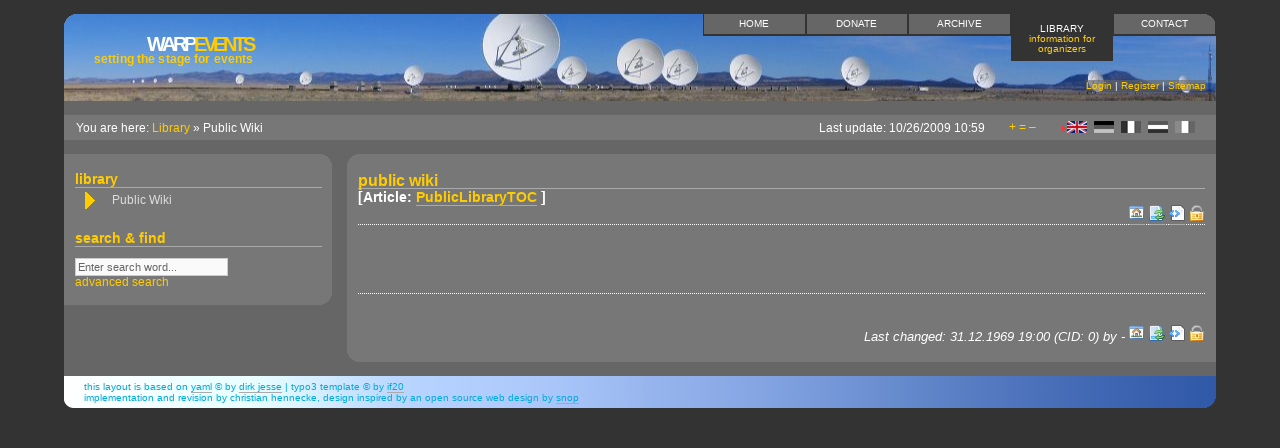

--- FILE ---
content_type: text/html;charset=utf-8
request_url: http://www.warpevents.eu/en/library/public_wiki/wiki/PublicLibraryTOC/edit.html?tx_drwiki_pi1%5Bsection%5D=8
body_size: 2969
content:
<?xml version="1.0" encoding="utf-8"?>
<!DOCTYPE html
     PUBLIC "-//W3C//DTD XHTML 1.0 Transitional//EN"
     "http://www.w3.org/TR/xhtml1/DTD/xhtml1-transitional.dtd">
<html xml:lang="en" lang="en" xmlns="http://www.w3.org/1999/xhtml">
<head>

<meta http-equiv="Content-Type" content="text/html; charset=utf-8" />
<!-- 
	YAML - Yet Another Multicolumn Layout, Version 1.0.0 (TemplaVoila Edition)

	This website is powered by TYPO3 - inspiring people to share!
	TYPO3 is a free open source Content Management Framework initially created by Kasper Skaarhoj and licensed under GNU/GPL.
	TYPO3 is copyright 1998-2012 of Kasper Skaarhoj. Extensions are copyright of their respective owners.
	Information and contribution at http://typo3.org/
-->

<base href="http://www.warpevents.eu/" />

<title>Public Wiki: warpevents.eu</title>
<meta name="generator" content="TYPO3 4.6 CMS" />


	<link rel="stylesheet" type="text/css" media="all"  href="typo3temp/scriptmerger/compressed/head-a68f4f32ad7bf1a051aea22ad9d0fd51.merged.gz.css" />
	<script type="text/javascript" src="typo3temp/scriptmerger/compressed/head-9cfa35d87624dd0b36d776bb58333b3d.merged.gz.js"></script>
<!--[if lte IE 7]><link href="fileadmin/css/explorer/reflection_iehacks_2col_left.css" rel="stylesheet" type="text/css" /><![endif]--><link rel="alternate" type="application/rss+xml" title="RSS-Feed" href="http://www.warpevents.eu/en/rss.xml" /><link rel="shortcut icon" href="fileadmin/images/warpevents.png" />


</head>
<body>

<script type="text/javascript">if (efa_fontSize) efa_fontSize.efaInit();</script>
<div id="page_margins">
  <div id="page" class="hold_floats">
    <div id="header"><div id="topnav"><a class="skip" href="en/library/public_wiki/wiki/PublicLibraryTOC/edit.html?tx_drwiki_pi1[referer]=%27&amp;tx_drwiki_pi1[section]=3#navigation" title="Direkt zur Navigation springen">Zur Navigation springen</a><a class="skip" href="en/library/public_wiki/wiki/PublicLibraryTOC/edit.html?tx_drwiki_pi1[referer]=%27&amp;tx_drwiki_pi1[section]=3#content" title="Direkt zum Content springen">Zum Content springen</a><a href="en/service/loginout.html">Login</a>&nbsp;&#124;&nbsp;<a href="en/service/register.html" title="Create a user account">Register</a>&nbsp;&#124;&nbsp;<a href="en/service/sitemap.html">Sitemap</a></div><div id="title"><a href="/"><span class="white">Warp</span>Events<br /><span id="subTitle">setting the stage for events</span></a></div></div>
 
<!-- #nav: Button-Navigation -->
    <div id="nav">
      <div id="nav_main"><a href="en/contact.html" title="People to contact in case of questions and comments">Contact<span class="description">Talk to us</span></a><a href="en/library.html" title="Information for event organizers" id="active">Library<span class="description">Information for organizers</span></a><a href="en/archive.html" title="Information about past OS/2 and eComStation events, presentation downloads">Archive<span class="description">Past event, presentations</span></a><a href="en/donate.html" title="Help keeping warpevents.eu alive">Donate<span class="description">Partners of this website</span></a><a href="en/home.html" title="Welcome to the warpevents.eu web site!">Home<span class="description">Welcome</span></a></div>
    </div>
<!-- #nav: Button-Navigation Ende -->
 
<!-- #main: Beginn Inhaltsbereich -->
    <div id="main">
      <div id="teaser" class="clearfix">
        <div class="block1">You are here:&nbsp;<a href="en/library.html" title="Information for event organizers">Library</a>&nbsp;&raquo;&nbsp;Public Wiki</div>
 
        <div class="langMenu"><img class="arrow" src="fileadmin/images/arrow.gif" width="7" height="10" alt="" /><img class="flag" src="fileadmin/images/flag_uk.gif" width="20" height="12" alt="English" title="English" /><img class="flag" src="fileadmin/images/flag_de_d.gif" width="20" height="12" alt="Deutsch" title="Deutsch" /><img class="flag" src="fileadmin/images/flag_fr_d.gif" width="20" height="12" alt="Français" title="Français - ne pas encore disponible" /><img class="flag" src="fileadmin/images/flag_nl_d.gif" width="20" height="12" alt="Nederlands" title="Nederlands - not available yet" /><img class="flag" src="fileadmin/images/flag_it_d.gif" width="20" height="12" alt="Italiano" title="Italiano - not available yet" /></div>
 
        <div class="selectFontSize"><script type="text/javascript">if (efa_fontSize) document.write(efa_fontSize.allLinks);</script></div>
 
        <div class="aktDatum">Last update:&nbsp;10/26/2009 10:59</div>
      </div>
 
<!-- #col1: Erste Float-Spalte des Inhaltsbereiches -->
      <div id="col1">
        <div id="col1_content" class="clearfix">
          <h3>Library</h3>
 
          <div class="mainMenu"><ul><li><strong><dfn>1 </dfn>Public Wiki</strong><span class="hidden">.</span></li></ul></div>
 
          <div class="tx-macinasearchbox-pi1">
		
<h3>Search & Find</h3>

<form action="en/service/search.html" method="post" name="searchform" id="searchform">
  <input name="tx_indexedsearch[sword]" type="text" value="Enter search word..." onclick="this.value=''" onblur="this.value='Enter search word...'" /><br />
  <input type="hidden" name="tx_indexedsearch[_sections]" value="0" />
  <input type="hidden" name="tx_indexedsearch[pointer]" value="0" />
  <input type="hidden" name="tx_indexedsearch[ext]" value="0" />
  <input type="hidden" name="tx_indexedsearch[lang]" value="0" />
  <a href="en/service/search.html?tx_indexedsearch%5Bext%5D=1">advanced search</a>
</form>

	</div>
	
 
          <div class="textBelowMenu"><!--TYPO3SEARCH_begin--><!--TYPO3SEARCH_end--></div>
 
          <div id="cornerCol1TopRight"></div>
          <div id="cornerCol1BottomRight"></div>
        </div>
      </div>
<!-- #col1: - Ende -->
 
 
<!-- #col3: Statische Spalte des Inhaltsbereiches -->
      <div id="col3">
        <div id="col3_content" class="clearfix">
          <div id="col3_innen" class="floatbox"><!--TYPO3SEARCH_begin--> <h1>Public Wiki</h1><a name="c3475" id="c3475"></a><div id="c3475" class="csc-default"><div class="tx-drwiki-pi1">
		
<strong> [Article: <a href="en/library/public_wiki/wiki/PublicLibraryTOC.html?tx_drwiki_pi1%5Bsection%5D=8" >PublicLibraryTOC</a>  ] </strong> <br>
<div align="right"> <a href="en/library/public_wiki/wiki/PublicLibraryTOC.html?tx_drwiki_pi1%5Bsection%5D=8" ><img src="typo3conf/ext/dr_wiki/res/ui/wiki_home.png" width="16" height="16" border="0" alt="HomePage" /></a> <a href="en/library/public_wiki/wiki/PublicLibraryTOC.html" title="" rel="nofollow"><img src="typo3conf/ext/dr_wiki/res/ui/wiki_back.png" width="16" height="16" border="0" alt="Reload page" /></a>   <a href="en/library/public_wiki/wiki/PublicLibraryTOC/edit/getHTML.html?tx_drwiki_pi1%5Bsection%5D=8" title="" rel="nofollow"><img src="typo3conf/ext/dr_wiki/res/ui/wiki_getHTML.png" width="16" height="16" border="0" alt="Download HTML" /></a> <img src="typo3conf/ext/dr_wiki/res/ui/wiki_lock.png" width="16" height="16" border="0" alt="Lock" /></div>
<hr size="1" width="100%"> 
<p><p><br />
</p></p>
<p></p>
<p></p>

<hr size="1" width="100%"><br>
<div align="right" style="font-size:10pt;"><em> Last changed: 31.12.1969 19:00 (CID: 0) by  - <a href="en/library/public_wiki/wiki/PublicLibraryTOC.html?tx_drwiki_pi1%5Bsection%5D=8" ><img src="typo3conf/ext/dr_wiki/res/ui/wiki_home.png" width="16" height="16" border="0" alt="HomePage" /></a> <a href="en/library/public_wiki/wiki/PublicLibraryTOC.html" title="" rel="nofollow"><img src="typo3conf/ext/dr_wiki/res/ui/wiki_back.png" width="16" height="16" border="0" alt="Reload page" /></a>   <a href="en/library/public_wiki/wiki/PublicLibraryTOC/edit/getHTML.html?tx_drwiki_pi1%5Bsection%5D=8" title="" rel="nofollow"><img src="typo3conf/ext/dr_wiki/res/ui/wiki_getHTML.png" width="16" height="16" border="0" alt="Download HTML" /></a> <img src="typo3conf/ext/dr_wiki/res/ui/wiki_lock.png" width="16" height="16" border="0" alt="Lock" /> </em></div>

	</div>
	</div><!--TYPO3SEARCH_end--></div>
 
          <div id="cornerCol3TopLeft"></div>
          <div id="cornerCol3BottomLeft"></div>
        </div>
 
<!-- IE Column Clearing -->
        <div id="ie_clearing">&nbsp;</div>
<!-- End: IE Column Clearing -->
 
      </div>
<!-- #col3: - End -->
    </div>
<!-- #main: - End -->
 
<!-- #footer: Begin footer -->
    <div id="footer">This layout is based on <a href="http://www.yaml.de/" target="_blank">YAML</a> &copy; by <a href="http://www.highresolution.info" target="_blank">Dirk Jesse</a> | TYPO3 Template &copy; by <a href="http://www.if-20.com/" target="_blank">if20</a><br />Implementation and revision by Christian Hennecke, design inspired by an Open Source Web Design by <a href="http://www.oswd.org/user/profile/id/6319" title="OSWD design work">snop</a></div>
<!-- #footer: End -->
 
    <div id="cornerTopLeft"></div>
    <div id="cornerTopRight"></div>
    <div id="cornerBottomLeft"></div>
    <div id="cornerBottomRight"></div>
  </div>
<!-- #page: End -->
 
</div>
<!-- #page_margins: End -->
 
<div id="fb-root"></div>

<script src="typo3temp/javascript_5c685bb8cf.js" type="text/javascript"></script>


</body>
</html>

--- FILE ---
content_type: text/css
request_url: http://www.warpevents.eu/typo3temp/scriptmerger/compressed/head-a68f4f32ad7bf1a051aea22ad9d0fd51.merged.gz.css
body_size: 8222
content:
@charset "UTF-8";.tx-drwiki-pi1
hr{height:1px;border-top:1px dotted #fff;border-left:0;border-right:0;border-bottom:0}.tx-drwiki-pi1
ol{}.tx-drwiki-pi1
ul{}.tx-drwiki-pi1
pre{font-family:Fixedsys,Courier,serif;line-height:1.1em;color:black;background-color:#f9f9f9;border:#2f6fab 1px dashed;padding:1em}.tx-drwiki-pi1
textarea{width:99%}.tx-drwiki-pi1-urlextension{display:none}.redirect{line-height:1.1em;background-color:#FFFFF0;border:1px
dashed #2f6fab;padding:1em}.icons{vertical-align:middle;margin-right:20px;margin-bottom:10px;float:left}.wiki-box{BORDER:#2f6fab 1px dashed;PADDING:1em;COLOR:black;LINE-HEIGHT:1.1em;BACKGROUND-COLOR:#f9f9f9}.wiki-box-blue{display:block;font-size:1em;color:#000;padding:0.5em;background:#f0f0f4;border-left:8px #E0E7F5 solid}.wiki-box-red{display:block;font-size:1em;color:#000;padding:0.5em;background:#fee;border-left:8px #fcc solid}.wiki-box-green{display:block;font-size:1em;color:#000;padding:0.5em;background:#3F3;border-left:8px #060 solid}.wiki-box-yellow{display:block;font-size:1em;color:#000;padding:0.5em;background:#FF9;border-left:8px #FF0 solid}.wiki-table{}.diff-r{color:red}.diff-g{color:green}.diff-result{font-family:Fixedsys,Courier,serif;BORDER:#2f6fab 1px dashed;PADDING:1em;COLOR:black;LINE-HEIGHT:1.1em;BACKGROUND-COLOR:#f9f9f9}.diff-table{width:99%}.diff-table-cell-green{vertical-align:top;text-align:left;white-space:normal;color:green;font-family:Fixedsys,Courier;font-size:10pt;BORDER:#2f6fab 1px dashed;PADDING:1em}.diff-table-cell-red{vertical-align:top;text-align:left;white-space:normal;color:red;font-family:Fixedsys,Courier;font-size:10pt;BORDER:#2f6fab 1px dashed;PADDING:1em}#toc{BORDER:#aaa 1px solid;PADDING:5px;font-size:1em;width:auto;float:right;margin-left:1em;background-color:#777}#toc
.tocindent{MARGIN-LEFT:2em}#toc
.tocline{MARGIN-BOTTOM:0px}#toc
p{font-size:1em;margin:0px}#toc
.toctoggle{font-size:1em}#toc
.editsection{font-size:1em;margin-top:0.7em}DIV.csc-textpic-caption-c .csc-textpic-caption{text-align:center}DIV.csc-textpic-caption-r .csc-textpic-caption{text-align:right}DIV.csc-textpic-caption-l .csc-textpic-caption{text-align:left}DIV.csc-textpic DIV.csc-textpic-imagecolumn{float:left;display:inline}DIV.csc-textpic-border DIV.csc-textpic-imagewrap .csc-textpic-image IMG, DIV.csc-textpic-border DIV.csc-textpic-single-image
IMG{border:2px
solid black;padding:0px
0px}DIV.csc-textpic-imagewrap{padding:0}DIV.csc-textpic
IMG{border:none}DIV.csc-textpic DIV.csc-textpic-imagewrap DIV.csc-textpic-image{float:left}DIV.csc-textpic DIV.csc-textpic-imagewrap
UL{list-style:none;margin:0;padding:0}DIV.csc-textpic DIV.csc-textpic-imagewrap UL
LI{float:left;margin:0;padding:0}DIV.csc-textpic DIV.csc-textpic-imagewrap DL.csc-textpic-image{float:left}DIV.csc-textpic DIV.csc-textpic-imagewrap DL.csc-textpic-image
DT{float:none}DIV.csc-textpic DIV.csc-textpic-imagewrap DL.csc-textpic-image
DD{float:none}DIV.csc-textpic DIV.csc-textpic-imagewrap DL.csc-textpic-image DD
IMG{border:none}DL.csc-textpic-image{margin:0}DL.csc-textpic-image
DT{margin:0;display:inline}DL.csc-textpic-image
DD{margin:0}DIV.csc-textpic-clear{clear:both}DIV.csc-textpic-left DIV.csc-textpic-imagewrap .csc-textpic-image,
DIV.csc-textpic-intext-left-nowrap DIV.csc-textpic-imagewrap .csc-textpic-image,
DIV.csc-textpic-intext-left DIV.csc-textpic-imagewrap .csc-textpic-image{display:inline;margin-right:20px}DIV.csc-textpic-right DIV.csc-textpic-imagewrap .csc-textpic-image,
DIV.csc-textpic-intext-right-nowrap DIV.csc-textpic-imagewrap .csc-textpic-image,
DIV.csc-textpic-intext-right DIV.csc-textpic-imagewrap .csc-textpic-image{display:inline;margin-left:20px}DIV.csc-textpic-center DIV.csc-textpic-imagewrap .csc-textpic-image{display:inline;margin-left:20px}DIV.csc-textpic DIV.csc-textpic-imagewrap .csc-textpic-image .csc-textpic-caption{margin:0}DIV.csc-textpic DIV.csc-textpic-imagewrap .csc-textpic-image
IMG{margin:0;vertical-align:bottom}DIV.csc-textpic DIV.csc-textpic-imagewrap .csc-textpic-image{margin-bottom:10px}DIV.csc-textpic-equalheight DIV.csc-textpic-imagerow{margin-bottom:10px;display:block}DIV.csc-textpic DIV.csc-textpic-imagerow{clear:both}DIV.csc-textpic DIV.csc-textpic-single-image
IMG{margin-bottom:10px}*+html DIV.csc-textpic DIV.csc-textpic-imagerow .csc-textpic-image{margin-bottom:0}*+html DIV.csc-textpic DIV.csc-textpic-imagerow{margin-bottom:10px}DIV.csc-textpic DIV.csc-textpic-imagewrap .csc-textpic-firstcol{margin-left:0px !important}DIV.csc-textpic DIV.csc-textpic-imagewrap .csc-textpic-lastcol{margin-right:0px !important}DIV.csc-textpic-intext-left DIV.csc-textpic-imagewrap,
DIV.csc-textpic-intext-left-nowrap DIV.csc-textpic-imagewrap{margin-right:10px !important}DIV.csc-textpic-intext-right DIV.csc-textpic-imagewrap,
DIV.csc-textpic-intext-right-nowrap DIV.csc-textpic-imagewrap{margin-left:10px !important}DIV.csc-textpic-above DIV.csc-textpic-text{clear:both}DIV.csc-textpic-center{text-align:center}DIV.csc-textpic-center DIV.csc-textpic-imagewrap{margin:0
auto}DIV.csc-textpic-center DIV.csc-textpic-imagewrap .csc-textpic-image{text-align:left}DIV.csc-textpic-center DIV.csc-textpic-text{text-align:left}DIV.csc-textpic-right DIV.csc-textpic-imagewrap{float:right}DIV.csc-textpic-right DIV.csc-textpic-text{clear:right}DIV.csc-textpic-left DIV.csc-textpic-imagewrap{float:left}DIV.csc-textpic-left DIV.csc-textpic-text{clear:left}DIV.csc-textpic-intext-left DIV.csc-textpic-imagewrap{float:left}DIV.csc-textpic-intext-right DIV.csc-textpic-imagewrap{float:right}DIV.csc-textpic-intext-right-nowrap DIV.csc-textpic-imagewrap{float:right;clear:both}/*\*/* html DIV.csc-textpic-intext-right-nowrap .csc-textpic-text{height:1%}/**/ DIV.csc-textpic-intext-left-nowrap DIV.csc-textpic-imagewrap{float:left;clear:both}/*\*/* html DIV.csc-textpic-intext-left-nowrap .csc-textpic-text,
* html .csc-textpic-intext-left ol,
* html .csc-textpic-intext-left
ul{height:1%}/**/DIV.csc-textpic DIV.csc-textpic-imagerow-last{margin-bottom:0}.csc-textpic-intext-left ol, .csc-textpic-intext-left
ul{padding-left:40px;overflow:auto}.filelinks
div{padding-left:25px;background:url('/typo3/gfx/fileicons/default.gif') left top no-repeat;margin-bottom:10px}.filelinks
span{display:block}.filelinks
.filecount{display:block;margin-bottom:5px}.filelinks
a{color:#000;text-decoration:none}.filelinks
.ai{background-image:url('/typo3/gfx/fileicons/ai.gif')!important}.filelinks
.ani{background-image:url('/typo3/gfx/fileicons/ani.gif')!important}.filelinks
.au{background-image:url('/typo3/gfx/fileicons/au.gif')!important}.filelinks
.avi{background-image:url('/typo3/gfx/fileicons/avi.gif')!important}.filelinks
.bmp{background-image:url('/typo3/gfx/fileicons/bmp.gif')!important}.filelinks
.cdr{background-image:url('/typo3/gfx/fileicons/cdr.gif')!important}.filelinks
.css{background-image:url('/typo3/gfx/fileicons/css.gif')!important}.filelinks
.csv{background-image:url('/typo3/gfx/fileicons/csv.gif')!important}.filelinks
.doc{background-image:url('/typo3/gfx/fileicons/doc.gif')!important}.filelinks
.dtd{background-image:url('/typo3/gfx/fileicons/dtd.gif')!important}.filelinks
.eps{background-image:url('/typo3/gfx/fileicons/eps.gif')!important}.filelinks
.exe{background-image:url('/typo3/gfx/fileicons/exe.gif')!important}.filelinks
.fh3{background-image:url('/typo3/gfx/fileicons/fh3.gif')!important}.filelinks
.flash{background-image:url('/typo3/gfx/fileicons/flash.gif')!important}.filelinks
.folder{background-image:url('/typo3/gfx/fileicons/folder.gif')!important}.filelinks
.gif{background-image:url('/typo3/gfx/fileicons/gif.gif')!important}.filelinks
.htm{background-image:url('/typo3/gfx/fileicons/htm.gif')!important}.filelinks
.html{background-image:url('/typo3/gfx/fileicons/html.gif')!important}.filelinks
.ico{background-image:url('/typo3/gfx/fileicons/ico.gif')!important}.filelinks
.inc{background-image:url('/typo3/gfx/fileicons/inc.gif')!important}.filelinks
.java{background-image:url('/typo3/gfx/fileicons/java.gif')!important}.filelinks
.jpg{background-image:url('/typo3/gfx/fileicons/jpg.gif')!important}.filelinks
.js{background-image:url('/typo3/gfx/fileicons/js.gif')!important}.filelinks
.max{background-image:url('/typo3/gfx/fileicons/max.gif')!important}.filelinks
.mid{background-image:url('/typo3/gfx/fileicons/mid.gif')!important}.filelinks
.mov{background-image:url('/typo3/gfx/fileicons/mov.gif')!important}.filelinks
.mpeg{background-image:url('/typo3/gfx/fileicons/mpeg.gif')!important}.filelinks
.mpg{background-image:url('/typo3/gfx/fileicons/mpg.gif')!important}.filelinks
.pcd{background-image:url('/typo3/gfx/fileicons/pcd.gif')!important}.filelinks
.pcx{background-image:url('/typo3/gfx/fileicons/pcx.gif')!important}.filelinks
.pdf{background-image:url('/typo3/gfx/fileicons/pdf.gif')!important}.filelinks
.png{background-image:url('/typo3/gfx/fileicons/png.gif')!important}.filelinks
.ps{background-image:url('/typo3/gfx/fileicons/ps.gif')!important}.filelinks
.psd{background-image:url('/typo3/gfx/fileicons/psd.gif')!important}.filelinks
.rtf{background-image:url('/typo3/gfx/fileicons/rtf.gif')!important}.filelinks
.sgml{background-image:url('/typo3/gfx/fileicons/sgml.gif')!important}.filelinks
.swf{background-image:url('/typo3/gfx/fileicons/swf.gif')!important}.filelinks
.sxc{background-image:url('/typo3/gfx/fileicons/sxc.gif')!important}.filelinks
.sxw{background-image:url('/typo3/gfx/fileicons/sxw.gif')!important}.filelinks
.tga{background-image:url('/typo3/gfx/fileicons/tga.gif')!important}.filelinks
.tif{background-image:url('/typo3/gfx/fileicons/tif.gif')!important}.filelinks
.ttf{background-image:url('/typo3/gfx/fileicons/ttf.gif')!important}.filelinks
.txt{background-image:url('/typo3/gfx/fileicons/txt.gif')!important}.filelinks
.wav{background-image:url('/typo3/gfx/fileicons/wav.gif')!important}.filelinks
.wrl{background-image:url('/typo3/gfx/fileicons/wrl.gif')!important}.filelinks
.xls{background-image:url('/typo3/gfx/fileicons/xls.gif')!important}.filelinks
.xml{background-image:url('/typo3/gfx/fileicons/xml.gif')!important}.filelinks
.xsl{background-image:url('/typo3/gfx/fileicons/xsl.gif')!important}.filelinks
.zip{background-image:url('/typo3/gfx/fileicons/zip.gif')!important}.filelinks a:hover{text-decoration:underline}
.markItUp
*{margin:0px;padding:0px;outline:none}.markItUp a:link, .markItUp a:visited{color:#000;text-decoration:none}.markItUp{width:700px;margin:5px
0 5px 0}.markItUpContainer{font:11px Verdana,Arial,Helvetica,sans-serif}.markItUpEditor{font:12px 'Courier New',Courier,monospace;padding:5px;width:690px;height:320px;clear:both;display:block;line-height:18px;overflow:auto}.markItUpPreviewFrame{overflow:auto;background-color:#FFF;width:99.9%;height:300px;margin:5px
0}.markItUpFooter{width:100%}.markItUpResizeHandle{overflow:hidden;width:22px;height:5px;margin-left:auto;margin-right:auto;background-image:url(/typo3conf/ext/mm_forum/res/markitup/skins/simple/images/handle.png);cursor:n-resize}.markItUpHeader ul
li{list-style:none;float:left;position:relative}.markItUpHeader ul li:hover>ul{display:block}.markItUpHeader ul
.markItUpDropMenu{background:transparent url(/typo3conf/ext/mm_forum/res/markitup/skins/simple/images/menu.png) no-repeat 115% 50%;margin-right:5px}.markItUpHeader ul .markItUpDropMenu
li{margin-right:0px}.markItUpHeader ul
ul{display:none;position:absolute;top:18px;left:0px;background:#FFF;border:1px
solid #000}.markItUpHeader ul ul
li{float:none;border-bottom:1px solid #000}.markItUpHeader ul ul
.markItUpDropMenu{background:#FFF url(/typo3conf/ext/mm_forum/res/markitup/skins/simple/images/submenu.png) no-repeat 100% 50%}.markItUpHeader ul
.markItUpSeparator{margin:0
10px;width:1px;height:16px;overflow:hidden;background-color:#CCC}.markItUpHeader ul ul
.markItUpSeparator{width:auto;height:1px;margin:0px}.markItUpHeader ul ul
ul{position:absolute;top:-1px;left:150px}.markItUpHeader ul ul ul
li{float:none}.markItUpHeader ul
a{display:block;width:16px;height:16px;text-indent:-10000px;background-repeat:no-repeat}.markItUpHeader ul ul
a{display:block;padding-left:0px;text-indent:0;width:120px;padding:5px
5px 5px 25px}.markItUpHeader ul ul a:hover{color:#FFF;background-color:#000}
.markItUp
a{background:url(/typo3conf/ext/mm_forum/res/markitup/sets/bbcode/images/sprite.png) no-repeat top left}.markItUp .markItUpButton1
a{background-position:0 0}.markItUp .markItUpButton2
a{background-position:-85px 0}.markItUp .markItUpButton3
a{background-position:-221px 0}.markItUp .markItUpButton4
a{background-position:-170px 0}.markItUp .markItUpButton5
a{background-position:-102px 0}.markItUp .markItUpButton6
a{background-position:-51px 0}.markItUp .markItUpButton7
a{background-position:-238px 0}.markItUp .markItUpButton8
a{background-position:-119px 0}.markItUp .markItUpButton9
a{background-position:-153px 0}.markItUp .markItUpButton10
a{background-position:-136px 0}.markItUp .markItUpButton11
a{background-position:-204px 0}.markItUp .markItUpButton12
a{background-position:-34px 0}.markItUp .markItUpButton13
a{background-position:-17px 0}.markItUp .markItUpButton14
a{background-position:-187px 0}.markItUp .colors
ul{width:81px;padding:1px}.markItUp .colors
li{border:1px
solid white;width:25px;height:25px;overflow:hidden;padding:0px;margin:0px;float:left}.markItUp .colors ul
a{width:25px;height:25px}.markItUp .markItUpHeader ul .colors ul .col1-1
a{background:yellow}.markItUp .markItUpHeader ul .colors ul .col1-2
a{background:orange}.markItUp .markItUpHeader ul .colors ul .col1-3
a{background:red}.markItUp .markItUpHeader ul .colors ul .col2-1
a{background:blue}.markItUp .markItUpHeader ul .colors ul .col2-2
a{background:purple}.markItUp .markItUpHeader ul .colors ul .col2-3
a{background:green}.markItUp .markItUpHeader ul .colors ul .col3-1
a{background:white}.markItUp .markItUpHeader ul .colors ul .col3-2
a{background:gray}.markItUp .markItUpHeader ul .colors ul .col3-3
a{background:black}.markItUpHeader ul
a{padding:0;margin:3px}.markItUpHeader ul ul
a{margin:0}.markItUpHeader ul
.markItUpDropMenu{background-position:125% 80%}.markItUpButton9{display:none}
@media
all{*{margin:0;padding:0}option{padding-left:0.4em}html{height:100%}body{min-height:101%;font-size:100.01%;position:relative;color:#000;background:#fff;text-align:left}fieldset,img{border:0}select,input,textarea{font-size:99%}#header{position:relative}#topnav{position:absolute;top:10px;right:10px;color:#fff;background:transparent;text-align:right}#nav{clear:both;width:auto}#main{clear:both;width:auto}#col1{float:left;width:200px}#col2{float:right;width:200px}#col3{width:auto;margin-left:200px;margin-right:200px}#footer{clear:both}#col1{z-index:3}#col2{z-index:5}#col3{z-index:1}#col1_content{z-index:4}#col2_content{z-index:6}#col3_content{z-index:2}#col1_content,#col2_content,#col3_content{position:relative}.clearfix:after{content:".";display:block;height:0;clear:both;visibility:hidden}.clearfix{display:block}.floatbox{overflow:hidden}#ie_clearing{display:none}hr.clear_columns{clear:both;float:left;content:".";display:block;height:0;line-height:0px;visibility:hidden;border:0;padding:0;margin:-1.1em 0 0 0}ul,ol,dl{margin:0
0 1em 1em}li{margin-left:1.5em;line-height:1.5em}dt{font-weight:bold}dd{margin:0
0 1em 2em}blockquote,cite{margin:0
0 1em 1.5em;font-size:0.93em;width:auto}.subcolumns{width:100%;padding:0
1px 0 1px;margin:0
-1px 0 -1px;overflow:hidden}.c50l,.c25l,.c33l,.c38l,.c66l,.c75l,.c62l{float:left;overflow:hidden}.c50r,.c25r,.c33r,.c38r,.c66r,.c75r,.c62r{float:right;overflow:hidden}.c25l,.c25r{width:24.999%}.c33l,.c33r{width:33.333%}.c50l,.c50r{width:49.999%}.c66l,.c66r{width:66.666%}.c75l,.c75r{width:74.999%}.c38l,.c38r{width:38.196%}.c62l,.c62r{width:61.803%}.subc{padding:0
0.5em 0 0.5em;overflow:hidden}.subcl{padding:0
1em 0 0;overflow:hidden}.subcr{padding:0
0 0 1em;overflow:hidden}}@media screen,print{.skip{position:absolute;left:-1000em;width:20em}}@media
all{body{background-color:#333;padding:1em}#page{position:relative}#cornerTopLeft{background:url(/fileadmin/images/corner_tl.gif) no-repeat left top;position:absolute;top:0px;left:0px;z-index:10;width:9px;height:10px}#cornerTopRight{background:url(/fileadmin/images/corner_tr.gif) no-repeat right top;position:absolute;top:0px;right:0px;width:9px;z-index:10;height:10px}#cornerBottomLeft{background:url(/fileadmin/images/corner_bl.gif) no-repeat left bottom;position:absolute;bottom:0px;left:0px;z-index:10;width:9px;height:10px}#cornerBottomRight{background:url(/fileadmin/images/corner_br.gif) no-repeat right bottom;position:absolute;bottom:0px;right:0px;width:9px;z-index:10;height:10px}#page_margins{margin:auto;min-width:756px;max-width:80em}#header{position:relative;height:6em;background:#25509F url(/fileadmin/images/headervla3.jpg) no-repeat bottom left}#title{font-size:1.4em;font-weight:bold;text-transform:uppercase;text-align:right;line-height:0.75em;letter-spacing:-0.15em;color:#FC0;padding-top:7px;padding-right:20px;padding-bottom:10px;position:absolute;top:0.75em;left:30px;z-index:10}#title a, #title a:link, #title a:hover{color:#fc0;background-color:transparent;border:none}#subTitle{font-size:0.6em;line-height:1.2em;letter-spacing:0.01em;text-transform:lowercase}#topnav{font-size:0.7em;background:url(/fileadmin/images/grey66_60d.png) repeat;position:absolute;top:6.5em}#topnav
a{border-bottom:0}#topnav
strong{font-weight:normal;color:#ddd}#footer{font-size:0.7em;text-transform:lowercase;color:#0AD;background:#25509F url(/fileadmin/images/hdr.jpg) repeat-y top left;padding:0.5em 2em 0.5em 2em}#main{background-color:#666;padding:1em
0 1em 0}#cornerCol3TopLeft{background:url(/fileadmin/images/corner_sub_tl.gif) no-repeat left top;position:absolute;top:0px;left:0px;z-index:10;width:9px;height:10px}#cornerCol1TopRight{background:url(/fileadmin/images/corner_sub_tr.gif) no-repeat right top;position:absolute;top:0px;right:0px;width:9px;z-index:10;height:10px}#cornerCol3BottomLeft{background:url(/fileadmin/images/corner_sub_bl.gif) no-repeat left bottom;position:absolute;bottom:0px;left:0px;z-index:10;width:9px;height:10px}#cornerCol1BottomRight{background:url(/fileadmin/images/corner_sub_br.gif) no-repeat right bottom;position:absolute;bottom:0px;right:0px;width:9px;z-index:10;height:10px}#col1{width:23.3%}#col1_content{background:#777;padding:0
0.75em 1.2em 0.75em}#col1_content div.tx-macinasearchbox-pi1{}#col1_content div.tx-macinasearchbox-pi1
form{font-size:0.8em;margin:1em
0 0 0}#col1_content div.tx-macinasearchbox-pi1
input{margin:0}#col2{width:25%}#col2_content{background:#777;padding:0
0.75em 1.2em 0.75em}#col3{margin-left:23.3%;margin-right:25%}#col3_content{background:#777;margin:0
1em 0 1em;padding:0
0.75em 1.2em 0.75em}#teaser{color:white;background:#777;margin:0
0 1em 0}#teaser
a{border:0}#teaser
div{margin-right:1em;width:auto;float:left;white-space:nowrap}#teaser
.block1{font-size:0.82em;padding:0.5em 0 0.4em 1em}#teaser
.block3{font-size:0.82em;padding-top:0.5em;width:45%}#teaser
.langMenu{padding-top:0.15em;float:right}#teaser
.selectFontSize{font-size:0.82em;padding-top:0.4em;padding-right:1em;float:right}#teaser
.aktDatum{font-size:0.82em;padding-top:0.5em;padding-right:1em;float:right}}@media
screen{#col1{width:23.3%}#col2,#col2_content{display:none}#col3{margin-left:23.3%;margin-right:0}#col3_content{margin-right:0}}@media
all{body{font-family:Verdana,Helvetica,Arial,sans-serif;color:white;background-color:#333}h1{font-size:1.1em;line-height:100%;font-weight:bold;color:#fc0;text-transform:lowercase;padding:1.2em 0 0 0;border-bottom:1px solid #AAA}h2{font-size:1.0em;font-weight:bold;color:#fc0;text-transform:lowercase;padding:1.2em 0 0 0;border-bottom:1px solid #AAA}h3{font-size:0.8em;font-weight:bold;color:#fc0;text-transform:lowercase;padding:1.2em 0 0 0}ul{list-style-image:url(/fileadmin/images/li_bullet2.gif);font-size:0.8em;margin:1.2em 0 1.2em 2em}ul
ul{font-size:1em}li{margin:0
0 1.2em 1em}dt{margin:0
0 1em 0}dd{margin:1em
0 1.2em 1em}p{margin:0
0 1.2em 0}p,li,dd,dt{line-height:180%}.textBelowMenu
p{font-size:0.8em;line-height:120%}pre,code{font-family:"Courier New",Courier,monospace;font-size:0.9em;line-height:100%}address{font-style:normal;line-height:150%;margin:0
0 1em 0}hr{color:#fff;background:transparent;margin:0
0 0.5em 0;border:0;border-bottom:1px #eee solid;padding:0
0 0.5em 0}acronym,abbr{cursor:help;border-bottom:1px dotted #AAA}small{font-size:0.8em}.grey{font-size:0.9em;color:#AAA}.white{color:#FFF}img.float_left{margin:0.5em 0.5em 0.5em 0;float:left}img.float_right{margin:0.5em 0 0.5em 0.5em;float:right}img.center{text-align:center;padding:4px;border:1px
#ddd solid}a{text-decoration:none;color:#FC0;border-bottom:1px solid #AAA}a:focus,a:hover,a:active{color:#DDD;background-color:#888;border-bottom:1px solid #EEE}#footer
a{color:#0AD}#footer a:hover{color:#666}table{font-size:0.9em;margin:1.2em 0 1.2em 0.25em;border-collapse:collapse;border:1px
solid #AAA;width:98%}table
table{font-size:1.0em}caption{font-weight:bold;text-align:left;color:#fc0}th{font-weight:bold;color:#000;color:#333;background-color:#fc0;border:1px
solid #AAA;border-collapse:collapse;padding:2px}td{border:1px
solid #AAA;border-collapse:collapse;padding:2px}form{margin:1.2em 0 1.2em 0;overflow:hidden}fieldset{margin:0
0 1em 0;border:1px
solid #aaa;padding:10px}legend{font-weight:bold;color:#fc0;padding:2px}label{}input,textarea{font-family:Verdana,Arial,Helvetica,Sans-Serif;color:#666;background:#fafafa;border:1px
#ccc solid;padding:2px;width:auto}input[type=text]:focus,input[type=password]:focus,textarea:focus{color:#000;background:#f0f0f0;border-color:#ddd}input[type=submit]{font-weight:bold;color:#999;background:#fafafa;vertical-align:middle;margin:5px
0px 5px 5px;border:1px
solid #fc0}input[type=image]{background-color:transparent;border:none}.pb_contact_item{font-size:0.9em;margin:1.2em 0 2em 0;width:100%;clear:left;overflow:hidden}.pb_contact_picture{border-right:1px solid #aaa;padding:0.5em 2em 0.5em 0;float:left}.pb_contact_info{padding:0.5em 0 0.5em 2em;overflow:hidden}.pb_contact_position{font-weight:bold;margin:0
0 1.2em 0}.pb_contact_name,.pb_contact_email,pb_contact_taskDescription{margin:0.5em 0 0.5em 0}.tx-srfeuserregister-pi1
p{}.tx-srfeuserregister-pi1
h4{margin-top:0;padding-left: .3em}.tx-srfeuserregister-pi1 .tx-srfeuserregister-pi1-notice{font-style:italic;margin-bottom:1em}.tx-srfeuserregister-pi1 .tx-srfeuserregister-pi1-trash{margin-bottom:2em}.tx-srfeuserregister-pi1
a{background-image:url("/fileadmin/img/icons/internal_link.gif");background-repeat:no-repeat;background-position:0% 60%;text-decoration:none;padding-left:14px}.tx-srfeuserregister-pi1 label
span{color:#f00}.tx-srfeuserregister-pi1 .tx-srfeuserregister-pi1-error{color:#f00}.tx-srfeuserregister-pi1 .tx-srfeuserregister-pi1-delete-icon{background-color:transparent;margin-left:1em}.tx-srfeuserregister-pi1 .tx-srfeuserregister-pi1-delete-icon:hover{cursor:pointer}.tx-srfeuserregister-pi1 input[type=file]{margin:0
0 0.5em 0}.tx-srfeuserregister-pi1 a.tx-srfeuserregister-pi1-file-view{background-image:url("/fileadmin/img/icons/internal_link_new_window.gif");background-color:transparent;background-repeat:no-repeat;margin-left:1em;padding-left:15px}.tx-srfeuserregister-pi1
ul{list-style-position:inside;margin:0;padding:0}.tx-srfeuserregister-pi1 ul.tx-srfeuserregister-multiple-checkboxes{list-style-type:none}.tx-srfeuserregister-pi1 ul.tx-srfeuserregister-multiple-checkboxes
li{margin:0
0 .3em 0;padding:0}.tx-srfeuserregister-pi1 ul.tx-srfeuserregister-multiple-checkboxes li
label{margin:0;padding:0
0 0 .5em}.tx-srfeuserregister-pi1 ul.tx-srfeuserregister-multiple-checked-values
li{margin:0;padding:0
2em 0 0;float:left}.tx-srfeuserregister-pi1
dl{margin:0;padding:0}.tx-srfeuserregister-pi1 dt, .tx-srfeuserregister-pi1
dd{margin:0;padding:0
0 .5em 0;float:left}.tx-srfeuserregister-pi1
dt{text-align:right;padding-right:1em;width:25%;clear:both}.tx-srfeuserregister-pi1
dd{text-align:left;width:50%}.tx-srfeuserregister-pi1 .tx-srfeuserregister-pi1-multiple-checkboxes
dt{padding-right:0;width:auto}.tx-srfeuserregister-pi1 .tx-srfeuserregister-pi1-multiple-checkboxes
dd{width:auto}* html .tx-srfeuserregister-pi1
dd{float:none}.tx-srfeuserregister-pi1 dd
p{}.tx-srfeuserregister-pi1 dd
label{padding:0
1em 0 .5em}.tx-srfeuserregister-pi1 .tx-srfeuserregister-pi1-buttons{margin-left:25%;padding-left:1em;clear:both}.tx-felogin-pi1
dl{margin:0;padding:0}.tx-felogin-pi1
dt{text-align:right;margin:0;padding:0
1em .5em 0;width:25%;float:left;clear:both}.tx-felogin-pi1
dd{text-align:left;margin:0;padding:0
0 .5em 0;width:50%;float:left}.tx-felogin-pi1 .tx-felogin-pi1-buttons{margin-left:25%;padding-left:1em;clear:both}.tx-wseevents-pi1-choosecategory
form{font-size:0.9em}.tx-wseevents-pi1-sessionItem{margin:0
0 1.2em 0}.tx-wseevents-pi1-sessionSpeaker{font-size:0.9em;margin:0.5em 0 1.2em 0}.tx-wseevents-pi1-sessionRoomTime{font-size:0.9em;color:#ccc;margin:0.5em 0 0.5em 0}.tx-wseevents-pi1-sessionDocuments{font-size:0.9em;margin:0.5em 0 1.2em 0}.tx-wseevents-pi1-singleView-speaker{margin:1.2em 0 2em 0;clear:left;overflow:hidden}.tx-wseevents-pi1-singleView-speakerPhoto{margin:0.5em 0 0 0;padding:0.5em 2em 0.5em 0;float:left}.tx-wseevents-pi1-singleView-speakerData{margin:0.5em 0 0 0;border-left:1px solid #aaa;padding:0.5em 0 0.5em 2em;overflow:hidden}.tx-wseevents-pi1-singleView-speakerEmail,.tx-wseevents-pi1-singleView-speakerCompany{font-size:0.9em}.tx-wseevents-pi1-singleView-speakerInfo{font-size:0.9em;margin:1.2em 0 1.2em 0}.tx-wseevents-pi1-subheaderLeft{font-weight:bold}.tx-wseevents-pi1-subheaderCenter{font-weight:bold;text-align:center}.tx-wseevents-pi1-schedule
a{color:#000}.tx-wseevents-pi1-schedule a:hover{color:#000}.tx-wseevents-pi1-category-None{color:#666;background-color:#666}.tx-wseevents-pi1-category-0,.tx-wseevents-pi1-category-Unused{color:#909090;background-color:#909090}.tx-wseevents-pi1-category-1,.tx-wseevents-pi1-category-ALL{font-size:0.8em;text-align:center;color:#000;background-color:#9ECEFF}.tx-wseevents-pi1-category-2,.tx-wseevents-pi1-category-APP{font-size:0.8em;text-align:center;color:#000;background-color:#FFCE9E}.tx-wseevents-pi1-category-3,.tx-wseevents-pi1-category-LAN{font-size:0.8em;text-align:center;color:#000;background-color:#D00}.tx-wseevents-pi1-category-4,.tx-wseevents-pi1-category-DEV{font-size:0.8em;text-align:center;color:#000;background-color:#32CE62}.tx-wseevents-pi1-category-14,.tx-wseevents-pi1-category-BRK{text-align:center;vertical-align:middle}.tx-wseevents-pi1-category-16,.tx-wseevents-pi1-category-WSH{font-size:0.8em;text-align:center;color:#000;background-color:#B6B200}.tx-wseevents-pi1-category-18,.tx-wseevents-pi1-category-INT{font-size:0.8em;text-align:center;color:#000;background-color:#FFFF9E}.tx-wseevents-pi1-category-19,.tx-wseevents-pi1-category-FRM{font-size:0.8em;text-align:center;color:#000;background-color:#E6FF00;background-color:#D4CC68}.tx-wseevents-pi1-category-58,.tx-wseevents-pi1-category-MME{font-size:0.8em;text-align:center;color:#000;background-color:rgb(160,96,192)}.tx-wseevents-pi1-category-61,.tx-wseevents-pi1-category-EVT{font-size:0.8em;text-align:center;color:#000;background-color:#DCC0C0}.tx-wseevents-pi1-singleView-speakerData ul li
span{font-size:100%;padding:2px}.tx-wseevents-pi1-sessionList h2
span{font-size:100%;padding:2px
2px 0 2px}.tx-wseevents-pi1-singleView-speakerInfo ul li
span{font-size:100%;font-size:1em;padding:2px}.tx-wseevents-pi1-singleView-session h2
span{font-size:100%;padding:2px
2px 0 2px}.tx-wseevents-pi1-schedule
td{width:10%}.tx-cegallery-pi1{margin-top:10px;overflow:hidden}.tx-cegallery-pi1 a, .tx-cegallery-pi1 a:hover{border-bottom:none}.tx-cegallery-pi1-album_date{font-size:10px}div.tx-cegallery-pi1-album_entry{text-align:center;vertical-align:bottom;margin:2px;padding:10px
10px 13px 10px;height:195px;width:160px;float:left}div.tx-cegallery-pi1-detail_entry{padding-top:20px;padding-bottom:10px}div.tx-cegallery-pi1-slideControls{padding-bottom:10px}div.tx-cegallery-pi1-album_entry img, div.tx-cegallery-pi1-detail_entry
img{clear:both;border:1px
solid #aaa}div.tx-cegallery-pi1-album_entry a:hover img, div.tx-cegallery-pi1-detail_entry a:hover
img{border:1px
solid white}div.tx-cegallery-pi1-clearer{clear:both}div.tx-cegallery-pi1-detail_header{padding-bottom:10px}div.tx-cegallery-pi1-detail_nav{clear:both;width:385px}span.tx-cegallery-pi1-photo_prev{float:left;width:50px}span.tx-cegallery-pi1-photo_next{width:50px;text-align:right;float:left}span.tx-cegallery-pi1-album_back_link{float:left;width:285px;text-align:center}span.tx-cegallery-pi1-pagebrowser_actual,span.tx-cegallery-pi1-pagebrowser_normal{padding-right:8px}span.tx-cegallery-pi1-pagebrowser_actual
a{font-weight:bold}div.tx-cegallery-pi1-pagebrowser{padding-bottom:10px;clear:both}div.tx-cegallery-pi1-page{float:left;padding-right:10px}#mySlideshow{width:370px;height:370px;z-index:5;display:none;overflow:hidden;position:relative}#mySlideshow
img{border:0;margin:0}#mySlideshow
#slideInfoZone{position:absolute;z-index:10;width:100%;margin:0px;left:0;bottom:0;height:3em;background:#333;color:#fff;text-indent:0}#slideInfoZone
h2{padding:0;font-size:12px;margin:0;margin:2px
5px;font-weight:bold;color:inherit}#slideInfoZone
p{padding:0;font-size:10px;margin:2px
5px;color:#eee}#mySlideshow
a{font-size:100%;text-decoration:none;color:inherit}#mySlideshow a.right, #mySlideshow
a.left{position:absolute;height:100%;width:40%;cursor:pointer;z-index:10;filter:alpha(opacity=20);-moz-opacity:0.2;-khtml-opacity:0.2;opacity:0.2}* html #mySlideshow a.right, * html #mySlideshow
a.left{filter:alpha(opacity=50)}#mySlideshow a.right:hover, #mySlideshow a.left:hover{filter:alpha(opacity=80);-moz-opacity:0.8;-khtml-opacity:0.8;opacity:0.8}#mySlideshow
a.left{left:0;top:0;background:url('/typo3conf/ext/ce_gallery/res/left.gif') no-repeat top left}#mySlideshow
a.right{right:0;top:0;background:url('/typo3conf/ext/ce_gallery/res/right.gif') no-repeat top right}div.tx-cegallery-pi1-pagebrowser_back,div.tx-cegallery-pi1-pagebrowser_pages{float:left}div.tx-cegallery-pi1-pagebrowser_back{width:75px}div.tx-cegallery-pi1-slimbox_hidden_links{display:none}.tx-wecmap-pi1 table,
.tx-wecmap-pi1 table
td{border:none}.tx-wecmap-pi1
.marker{color:black}.tx-ketroubletickets-pi1
ul{list-style:none}p.demo{background-color:#fee;border:1px
#fcc solid;padding:6px;margin-bottom:0.5em}p.navlink{background-color:#f4f8f4;border:1px
#aca dotted;padding:6px;margin-bottom:0.5em}p.navlink
a{color:#353}p.navlink a:hover{font-weight:bold;background:transparent}blockquote{color:#222;background:#f8f8f8;margin:0
0 1em 1em;border:1px
#ddd solid;border-left:8px #ddd solid;padding:1em
1em 0 1em}ul.linklist{list-style-type:none;margin:0
0 1em 0}ul.linklist
li{margin:0
0 1em 0}.bluebox{color:#000;background:#f0f0f4;padding:2px;border:1px
#ccd solid;text-align:center;padding:4px
0 4px 0;margin-bottom:1em}.bluebox
p{padding:0px
8px 0 8px}a.dl_link{display:block;padding:0;margin:0.5em auto 0 auto;background-image:none}a.dl_link:hover{text-decoration:none;background-color:transparent}img{border:0}p.csc-linkToTop{text-align:right}p.csc-form-label-req{font-weight:bold}.csc-textpic-above{margin-top:1.2em}.csc-caption{margin-bottom:0}.csc-textpic
a{border:0}.csc-textpic a:hover{background-color:transparent;border:0}.csc-textpic-image{margin-right:2em;margin-left:2em}.csc-textpic-firstcol{margin-right:2em;margin-left:0}.csc-textpic-lastcol{margin-right:0;margin-left:2em}dd.csc-textpic-caption{font-style:italic;font-size:0.9em;line-height:100%;background-color:#888;padding:2px}.tx-ttnews-browsebox{font-size:0.9em;text-align:center;margin:1.2em 0 1em 0;border:1px
solid #aaa;padding:3px;clear:both}.tx-ttnews-browsebox a, .tx-ttnews-browsebox
strong{margin:0;border-bottom:none;padding:0
0.4em 0 0.4em}.tx-ttnews-browsebox a:hover{border-bottom:none}.news-latest-container
ul{list-style-type:none;list-style-image:none;font-size:1em;line-height:100%;margin:0;padding:0}.news-latest-container ul
li{margin:0
0 1em 0}.news-latest-container ul li
h3{line-height:120%;margin:0.5em 0 0 0;padding-top:0}.news-latest-container ul li .news-latest-date{font-size:0.8em;line-height:100%;color:#ccc;margin:0
0 0.5em 0}.news-latest-container ul li .news-latest-text{margin:0
0 0.25em 0}.news-latest-container ul li .news-latest-text
p{font-size:0.8em;line-height:120%;margin:0
0 0 0}.news-latest-container ul li .news-latest-text
img{padding-right:1em;padding-top:0.5em;float:left}.news-latest-container ul li .news-latest-morelink{font-size:0.8em;line-height:100%;margin:0
0 1em 0}.news-list-item{border-bottom:1px solid #aaa;padding:1.2em 0 1.2em 0;clear:both}.news-list-item
h3{padding-top:0}.news-list-info{font-size:0.8em;line-height:100%;color:#ccc;margin:0.5em 0 0.5em 0}.news-list-text{margin:0.5em 0 0.5em 0}.news-list-morelink{font-size:0.8em;line-height:100%;margin:0em
0 0 0;float:right}.news-list-category{font-size:0.8em;line-height:100%;text-align:left;margin:0.5em 0 0 0}.news-single-item{}.news-single-item
h2{}.news-single-info{font-size:0.8em;line-height:100%;color:#ccc;margin:0.5em 0 0.5em 0}.news-single-subheader{font-size:0.9em;line-height:120%;font-style:italic;margin:0.5em 0 0.5em 0}.news-single-text{margin:0.5em 0 0.5em 0}.news-single-additional-info{}.news-single-additional-info
dd{margin-top:-1em}.news-single-additional-info
dt{margin-bottom:1.4em;color:#ccc}.news-catmenu{font-size:0.8em;margin-top:2em;border:1px
solid #aaa;padding:1em}.news-catmenu
a{display:inline;padding-left:2px}.news-catmenu .news-catmenu-NO{height:16px}p.news-catmenu-header{line-height:100%;margin:0}.news-catmenu
ul{list-style-image:none;list-style-type:none}.news-catmenu ul
li{margin-bottom:0}.tx-indexedsearch .tx-indexedsearch-searchbox
table{border:0;width:auto}.tx-indexedsearch .tx-indexedsearch-searchbox table
td{border:0}.tx-indexedsearch .tx-indexedsearch-searchbox input.tx-indexedsearch-searchbox-button{width:100px}.tx-indexedsearch .tx-indexedsearch-searchbox input.tx-indexedsearch-searchbox-sword{width:150px}.tx-indexedsearch .tx-indexedsearch-whatis p .tx-indexedsearch-sw{font-weight:bold;font-style:italic}.tx-indexedsearch .tx-indexedsearch-whatis{margin-top:10px;margin-bottom:5px}.tx-indexedsearch P.tx-indexedsearch-noresults{font-weight:bold;text-align:center}.tx-indexedsearch .tx-indexedsearch-res .tx-indexedsearch-title{font-weight:bold;color:#fc0}.tx-indexedsearch .tx-indexedsearch-res .tx-indexedsearch-title
a{}.tx-indexedsearch .tx-indexedsearch-res .tx-indexedsearch-title p.tx-indexedsearch-percent{font-weight:normal}.tx-indexedsearch .tx-indexedsearch-res .tx-indexedsearch-descr
p{font-style:italic}.tx-indexedsearch .tx-indexedsearch-res .tx-indexedsearch-descr p .tx-indexedsearch-redMarkup{color:red}.tx-indexedsearch .tx-indexedsearch-res .tx-indexedsearch-info{}.tx-indexedsearch .tx-indexedsearch-res .tx-indexedsearch-secHead{margin-top:20px;margin-bottom:5px}.tx-indexedsearch .tx-indexedsearch-res .tx-indexedsearch-secHead
h2{color:#069;margin-top:0px;margin-bottom:0px;background:transparent}.tx-indexedsearch .tx-indexedsearch-res .tx-indexedsearch-secHead
TABLE{}.tx-indexedsearch .tx-indexedsearch-res .tx-indexedsearch-secHead
TD{vertical-align:middle}.tx-indexedsearch .tx-indexedsearch-res
.noResume{color:#666}.tx-indexedsearch-sw,.csc-sword,.tx-indexedsearch-redMarkup{font-family:monospace;font-style:normal;color:maroon;padding:0
0.3em 0 0.3em}div.langMenu{padding:0
0 0 0}div.langMenu a:hover{background:transparent}div.langMenu
img.flag{margin-top:4px;padding-right:7px}div.langMenu
img.arrow{}.csc-mailform-field{clear:left}fieldset.csc-mailform .csc-mailform-field
label{width:7em;float:left;text-align:right}fieldset.csc-mailform .csc-mailform-field input, fieldset.csc-mailform .csc-mailform-field select, fieldset.csc-mailform .csc-mailform-field
textarea{margin-bottom:0.5em}fieldset.csc-mailform .csc-mailform-field
textarea{font-size:1em}fieldset.csc-mailform label
span{color:red}input#mailformformtype_mail{margin-left:8em}.csc-mailform-field
select{margin-left:1em;padding:2px;width:auto;font:1em Verdana, Arial, Helvetica, Sans-Serif;border:1px
#ccc solid;background:#fafafa;color:#777}}@media screen,print{.mainMenu dfn, #nav_main dfn, #col1_content
.hidden{position:absolute;left:-1000em;width:20em}}@media
all{#nav{position:absolute;top:0px;left:0px;width:100%}#nav_main{font-size:0.7em;line-height:1em;width:100%}#nav_main
a{text-align:center;text-transform:uppercase;text-decoration:none;color:#FFF;background-color:#666;border-bottom:2px solid #333;border-right:1px solid #333;border-left:1px solid #333;padding:5px
10px 5px 10px;width:8em;float:right;display:block}#nav_main
a.lastMenuitem{border-right:0px}#nav_main a:hover, #nav_main
a#active{background-color:#333;padding-top:10px}#nav_main
strong{font-weight:normal;text-align:center;text-transform:uppercase;text-decoration:none;color:#FFF;background-color:#333;border-bottom:2px solid #333;border-right:1px solid #333;border-left:1px solid #333;padding:10px
10px 5px 10px;width:8em;float:right;display:block}#nav_main strong
.description{text-transform:lowercase;color:#FC0;display:block}#nav_main a
.description{display:none;text-transform:lowercase;color:#FC0}#nav_main a:hover .description, #nav_main a#active
.description{display:block}}@media
all{.accessKey{border-bottom:1px dotted #fc0}#col1_content
h3{font-size:1.0em;border-bottom:1px solid #AAA}.mainMenu{margin:0;padding:0;width:100%;overflow:hidden}.mainMenu
ul{list-style-type:none;list-style-image:none;margin:0;padding:0;width:100%;overflow:hidden}.mainMenu ul
a{background:url(/fileadmin/images/li_menu_normal.gif) no-repeat;border:0;display:block}.mainMenu ul
li{margin:0;padding:0;width:100%}.mainMenu ul li
a{padding:2px
0px 2px 15%;width:85%}.mainMenu ul li a:hover{color:#DDD;background:#888 url(/fileadmin/images/li_menu_animated_2.gif) no-repeat}.mainMenu ul li
strong{font-weight:normal;color:#ddd;background:url(/fileadmin/images/li_menu_active.gif) no-repeat;padding:2px
0px 2px 15%;width:85%;display:block}.mainMenu ul li
ul{font-size:1.0em;margin:0;padding:0}.mainMenu ul li ul
li{margin:0;padding:0;width:100%}.mainMenu ul li ul li
a{margin:0
0 0 7%;padding:2px
0px 2px 15%;width:78%}.mainMenu ul li ul li a:hover{color:#DDD;background:#888 url(/fileadmin/images/li_menu_animated_2.gif) no-repeat}.mainMenu ul li ul li
strong{font-weight:normal;color:#DDD;background:url(/fileadmin/images/li_menu_active.gif) no-repeat;margin:0
0 0 7%;padding:2px
0px 2px 15%;width:78%;display:block}}p{font-family:Verdana,Helvetica,Arial,sans-serif}p.smalltext{font-size:0.9em}p.box{display:block;font-size:1em;color:#000;padding:0.5em;background:#f0f0f4;border-left:8px #E0E7F5 solid}p.redbox{color:#000;background-color:#fee;border:1px
#fcc solid;padding:6px;margin-bottom:0.5em}p.bluebox{color:#000;background:#f0f0f4;padding:2px;border:1px
#ccd solid;text-align:center;padding:4px
0 4px 0;margin-bottom:1em}p.greenbox{background-color:#f4f8f4;border:1px
#aca dotted;padding:6px;margin-bottom:0.5em}p.greenbox
a{color:#353}p.greenbox a:hover{background:transparent}p.code{display:block;margin:0
0 1em 1em;font-family:"Courier New",Courier,monospace;font-size:1em;padding:0.5em;color:#000;background:#f0f0f4;border-left:8px #E0E7F5 solid}span.mono{font-family:"Courier New",Courier,monospace;font-style:normal;padding:0
0.3em 0 0.3em;background:#f0f0f4;border:1px
#ccd solid}span.file{font-family:"Courier New",Courier,monospace;font-style:normal;padding:0
0 0 14px;color:#008;background:transparent url('/fileadmin/img/icons/file.gif') no-repeat left}span.directory{font-family:"Courier New",Courier,monospace;font-style:normal;padding:0
0 0 15px;color:#008;background:transparent url('/fileadmin/img/icons/dir.gif') no-repeat left}.orangeBackground{background:#FEC216}@media
print{body{font-size:10pt;font-family:"Times New Roman",Times,serif}blockquote{font-family:"Times New Roman",Times,serif}code.css,code.xhtml,em.file{font-family:"Courier New",Courier,mono}h1{font-size:13pt;font-weight:bold;color:#000;background:inherit;margin:0.4em 0 0.5em 0;border-bottom:1px #ccc solid}h2{font-size:12pt;font-weight:bold;color:#000;background:inherit;margin:0.2em 0 0.5em 0;padding:0.3em}h3{font-size:11pt;font-weight:bold;color:#000;margin:0.4em 0 0.3em 0}a{color:#000}h1,h2,h3{page-break-after:avoid}abbr[title]:after,acronym[title]:after{content:'(' attr(title) ')'}.tx-wseevents-pi1-chooseeventday{display:none}.tx-wseevents-pi1-choosecategory{display:none}.tx-wseevents-pi1-chooseevent{display:none}body{margin:0;padding:0}#page_margins,#page{min-width:inherit;margin:0;padding:0;border:0}#topnav{display:none}#header{height:auto}#header
img{position:relative;top:0;left:0;padding:0}#header{display:none}#nav_main{display:none}#teaser{display:none}#main{margin:0;padding:0}#col1{display:none}#col1_content{display:none}#col2{display:none}#col2_content{display:none}#col3{margin:0;padding:0;border:0}#col3_content{margin:0;padding:0;border:0}#col3_innen{overflow:visible}#footer{display:none}}


--- FILE ---
content_type: application/javascript
request_url: http://www.warpevents.eu/typo3temp/javascript_5c685bb8cf.js
body_size: 337
content:
window.fbAsyncInit = function() {
	FB.init({
		appId: '184562938246586',
		status: true,
		cookie: true,
		xfbml: true
	});
};

(function() {	
	var e = document.createElement('script'); e.async = true;
	e.src = document.location.protocol +
	'//connect.facebook.net/en_US/all.js';
	document.getElementById('fb-root').appendChild(e);
}());